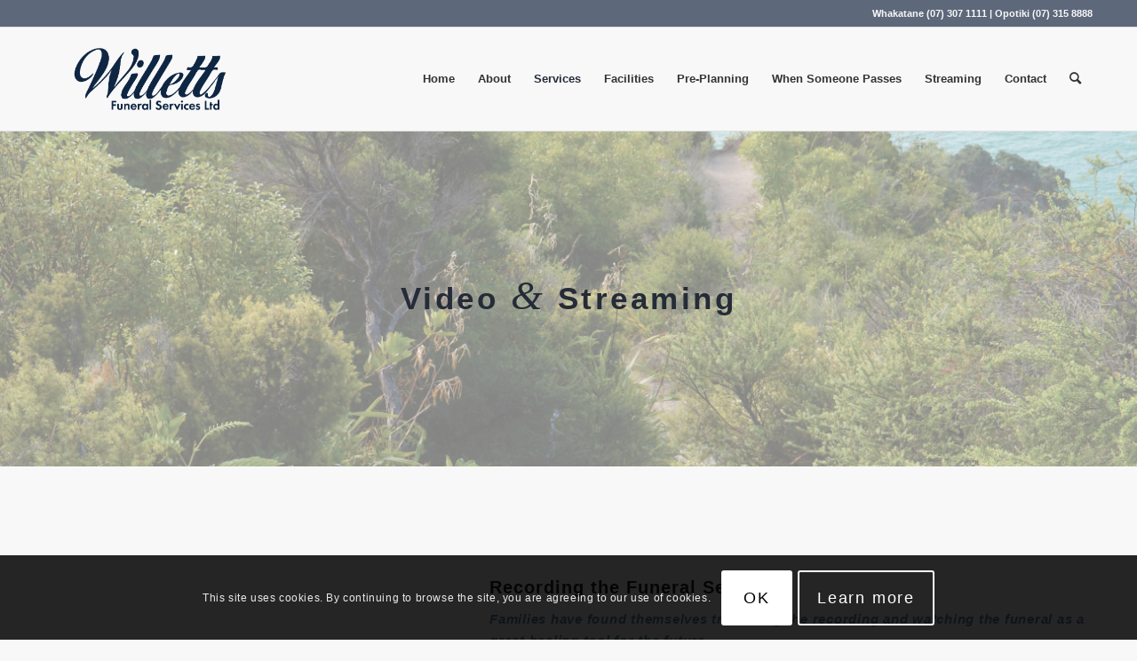

--- FILE ---
content_type: text/html; charset=UTF-8
request_url: http://www.willettsfuneralservices.co.nz/recording-the-funeral-service/
body_size: 17604
content:
<!DOCTYPE html>
<html lang="en" class="html_stretched responsive av-preloader-disabled  html_header_top html_logo_left html_main_nav_header html_menu_right html_large html_header_sticky html_header_shrinking html_header_topbar_active html_mobile_menu_tablet html_header_searchicon html_content_align_center html_header_unstick_top_disabled html_header_stretch_disabled html_av-overlay-side html_av-overlay-side-minimal html_av-submenu-noclone html_entry_id_146 av-cookies-consent-show-message-bar av-cookies-cookie-consent-enabled av-cookies-needs-opt-in av-cookies-essential-only av-cookies-user-needs-accept-button avia-cookie-check-browser-settings av-no-preview av-default-lightbox html_text_menu_active av-mobile-menu-switch-default">
<head>
<meta charset="UTF-8" />


<!-- mobile setting -->
<meta name="viewport" content="width=device-width, initial-scale=1">

<!-- Scripts/CSS and wp_head hook -->
<meta name='robots' content='max-image-preview:large' />

				<script type='text/javascript'>

				function avia_cookie_check_sessionStorage()
				{
					//	FF throws error when all cookies blocked !!
					var sessionBlocked = false;
					try
					{
						var test = sessionStorage.getItem( 'aviaCookieRefused' ) != null;
					}
					catch(e)
					{
						sessionBlocked = true;
					}

					var aviaCookieRefused = ! sessionBlocked ? sessionStorage.getItem( 'aviaCookieRefused' ) : null;

					var html = document.getElementsByTagName('html')[0];

					/**
					 * Set a class to avoid calls to sessionStorage
					 */
					if( sessionBlocked || aviaCookieRefused )
					{
						if( html.className.indexOf('av-cookies-session-refused') < 0 )
						{
							html.className += ' av-cookies-session-refused';
						}
					}

					if( sessionBlocked || aviaCookieRefused || document.cookie.match(/aviaCookieConsent/) )
					{
						if( html.className.indexOf('av-cookies-user-silent-accept') >= 0 )
						{
							 html.className = html.className.replace(/\bav-cookies-user-silent-accept\b/g, '');
						}
					}
				}

				avia_cookie_check_sessionStorage();

			</script>
			
	<!-- This site is optimized with the Yoast SEO plugin v14.9 - https://yoast.com/wordpress/plugins/seo/ -->
	<title>Recording the Funeral Service - Willetts Funeral Services</title>
	<meta name="description" content="Recording the Funeral Service - Willetts Funeral Services - WE’VE BEEN CELEBRATING LIFE SINCE 1990" />
	<meta name="robots" content="index, follow, max-snippet:-1, max-image-preview:large, max-video-preview:-1" />
	<link rel="canonical" href="/recording-the-funeral-service/" />
	<meta property="og:locale" content="en_US" />
	<meta property="og:type" content="article" />
	<meta property="og:title" content="Recording the Funeral Service - Willetts Funeral Services" />
	<meta property="og:description" content="Recording the Funeral Service - Willetts Funeral Services - WE’VE BEEN CELEBRATING LIFE SINCE 1990" />
	<meta property="og:url" content="/recording-the-funeral-service/" />
	<meta property="og:site_name" content="Willetts Funeral Services" />
	<meta property="article:modified_time" content="2019-07-25T04:53:23+00:00" />
	<meta name="twitter:card" content="summary_large_image" />
	<script type="application/ld+json" class="yoast-schema-graph">{"@context":"https://schema.org","@graph":[{"@type":"WebSite","@id":"/#website","url":"/","name":"Willetts Funeral Services","description":"Helping Celebrate Life Since 1990","potentialAction":[{"@type":"SearchAction","target":"/?s={search_term_string}","query-input":"required name=search_term_string"}],"inLanguage":"en"},{"@type":"WebPage","@id":"/recording-the-funeral-service/#webpage","url":"/recording-the-funeral-service/","name":"Recording the Funeral Service - Willetts Funeral Services","isPartOf":{"@id":"/#website"},"datePublished":"2019-07-24T04:51:28+00:00","dateModified":"2019-07-25T04:53:23+00:00","description":"Recording the Funeral Service - Willetts Funeral Services - WE\u2019VE BEEN CELEBRATING LIFE SINCE 1990","inLanguage":"en","potentialAction":[{"@type":"ReadAction","target":["/recording-the-funeral-service/"]}]}]}</script>
	<!-- / Yoast SEO plugin. -->


<link rel="alternate" type="application/rss+xml" title="Willetts Funeral Services &raquo; Feed" href="/feed/" />
<link rel="alternate" type="application/rss+xml" title="Willetts Funeral Services &raquo; Comments Feed" href="/comments/feed/" />

<!-- google webfont font replacement -->

			<script type='text/javascript'>

				(function() {

					/*	check if webfonts are disabled by user setting via cookie - or user must opt in.	*/
					var html = document.getElementsByTagName('html')[0];
					var cookie_check = html.className.indexOf('av-cookies-needs-opt-in') >= 0 || html.className.indexOf('av-cookies-can-opt-out') >= 0;
					var allow_continue = true;
					var silent_accept_cookie = html.className.indexOf('av-cookies-user-silent-accept') >= 0;

					if( cookie_check && ! silent_accept_cookie )
					{
						if( ! document.cookie.match(/aviaCookieConsent/) || html.className.indexOf('av-cookies-session-refused') >= 0 )
						{
							allow_continue = false;
						}
						else
						{
							if( ! document.cookie.match(/aviaPrivacyRefuseCookiesHideBar/) )
							{
								allow_continue = false;
							}
							else if( ! document.cookie.match(/aviaPrivacyEssentialCookiesEnabled/) )
							{
								allow_continue = false;
							}
							else if( document.cookie.match(/aviaPrivacyGoogleWebfontsDisabled/) )
							{
								allow_continue = false;
							}
						}
					}

					if( allow_continue )
					{
						var f = document.createElement('link');

						f.type 	= 'text/css';
						f.rel 	= 'stylesheet';
						f.href 	= 'https://fonts.googleapis.com/css?family=Montserrat%7COpen+Sans:400,600&display=auto';
						f.id 	= 'avia-google-webfont';

						document.getElementsByTagName('head')[0].appendChild(f);
					}
				})();

			</script>
			<script type="text/javascript">
window._wpemojiSettings = {"baseUrl":"https:\/\/s.w.org\/images\/core\/emoji\/14.0.0\/72x72\/","ext":".png","svgUrl":"https:\/\/s.w.org\/images\/core\/emoji\/14.0.0\/svg\/","svgExt":".svg","source":{"concatemoji":"\/wp-includes\/js\/wp-emoji-release.min.js?ver=6.3.7"}};
/*! This file is auto-generated */
!function(i,n){var o,s,e;function c(e){try{var t={supportTests:e,timestamp:(new Date).valueOf()};sessionStorage.setItem(o,JSON.stringify(t))}catch(e){}}function p(e,t,n){e.clearRect(0,0,e.canvas.width,e.canvas.height),e.fillText(t,0,0);var t=new Uint32Array(e.getImageData(0,0,e.canvas.width,e.canvas.height).data),r=(e.clearRect(0,0,e.canvas.width,e.canvas.height),e.fillText(n,0,0),new Uint32Array(e.getImageData(0,0,e.canvas.width,e.canvas.height).data));return t.every(function(e,t){return e===r[t]})}function u(e,t,n){switch(t){case"flag":return n(e,"\ud83c\udff3\ufe0f\u200d\u26a7\ufe0f","\ud83c\udff3\ufe0f\u200b\u26a7\ufe0f")?!1:!n(e,"\ud83c\uddfa\ud83c\uddf3","\ud83c\uddfa\u200b\ud83c\uddf3")&&!n(e,"\ud83c\udff4\udb40\udc67\udb40\udc62\udb40\udc65\udb40\udc6e\udb40\udc67\udb40\udc7f","\ud83c\udff4\u200b\udb40\udc67\u200b\udb40\udc62\u200b\udb40\udc65\u200b\udb40\udc6e\u200b\udb40\udc67\u200b\udb40\udc7f");case"emoji":return!n(e,"\ud83e\udef1\ud83c\udffb\u200d\ud83e\udef2\ud83c\udfff","\ud83e\udef1\ud83c\udffb\u200b\ud83e\udef2\ud83c\udfff")}return!1}function f(e,t,n){var r="undefined"!=typeof WorkerGlobalScope&&self instanceof WorkerGlobalScope?new OffscreenCanvas(300,150):i.createElement("canvas"),a=r.getContext("2d",{willReadFrequently:!0}),o=(a.textBaseline="top",a.font="600 32px Arial",{});return e.forEach(function(e){o[e]=t(a,e,n)}),o}function t(e){var t=i.createElement("script");t.src=e,t.defer=!0,i.head.appendChild(t)}"undefined"!=typeof Promise&&(o="wpEmojiSettingsSupports",s=["flag","emoji"],n.supports={everything:!0,everythingExceptFlag:!0},e=new Promise(function(e){i.addEventListener("DOMContentLoaded",e,{once:!0})}),new Promise(function(t){var n=function(){try{var e=JSON.parse(sessionStorage.getItem(o));if("object"==typeof e&&"number"==typeof e.timestamp&&(new Date).valueOf()<e.timestamp+604800&&"object"==typeof e.supportTests)return e.supportTests}catch(e){}return null}();if(!n){if("undefined"!=typeof Worker&&"undefined"!=typeof OffscreenCanvas&&"undefined"!=typeof URL&&URL.createObjectURL&&"undefined"!=typeof Blob)try{var e="postMessage("+f.toString()+"("+[JSON.stringify(s),u.toString(),p.toString()].join(",")+"));",r=new Blob([e],{type:"text/javascript"}),a=new Worker(URL.createObjectURL(r),{name:"wpTestEmojiSupports"});return void(a.onmessage=function(e){c(n=e.data),a.terminate(),t(n)})}catch(e){}c(n=f(s,u,p))}t(n)}).then(function(e){for(var t in e)n.supports[t]=e[t],n.supports.everything=n.supports.everything&&n.supports[t],"flag"!==t&&(n.supports.everythingExceptFlag=n.supports.everythingExceptFlag&&n.supports[t]);n.supports.everythingExceptFlag=n.supports.everythingExceptFlag&&!n.supports.flag,n.DOMReady=!1,n.readyCallback=function(){n.DOMReady=!0}}).then(function(){return e}).then(function(){var e;n.supports.everything||(n.readyCallback(),(e=n.source||{}).concatemoji?t(e.concatemoji):e.wpemoji&&e.twemoji&&(t(e.twemoji),t(e.wpemoji)))}))}((window,document),window._wpemojiSettings);
</script>
<style type="text/css">
img.wp-smiley,
img.emoji {
	display: inline !important;
	border: none !important;
	box-shadow: none !important;
	height: 1em !important;
	width: 1em !important;
	margin: 0 0.07em !important;
	vertical-align: -0.1em !important;
	background: none !important;
	padding: 0 !important;
}
</style>
	<link rel='stylesheet' id='bg-shce-genericons-css' href='/wp-content/plugins/show-hidecollapse-expand/assets/css/genericons/genericons.css?ver=6.3.7' type='text/css' media='all' />
<link rel='stylesheet' id='bg-show-hide-css' href='/wp-content/plugins/show-hidecollapse-expand/assets/css/bg-show-hide.css?ver=6.3.7' type='text/css' media='all' />
<link rel='stylesheet' id='avia-merged-styles-css' href='/wp-content/uploads/dynamic_avia/avia-merged-styles-40818f203b807b1df13aeaf55b034a80---6615b1cdd6c94.css' type='text/css' media='all' />
<link rel='stylesheet' id='avia-single-post-146-css' href='/wp-content/uploads/dynamic_avia/avia_posts_css/post-146.css?ver=ver-1694177845' type='text/css' media='all' />
<script type='text/javascript' src='/wp-includes/js/jquery/jquery.min.js?ver=3.7.0' id='jquery-core-js'></script>
<script type='text/javascript' src='/wp-includes/js/jquery/jquery-migrate.min.js?ver=3.4.1' id='jquery-migrate-js'></script>
<script type='text/javascript' src='/wp-content/uploads/dynamic_avia/avia-head-scripts-44963ede28591763c2d61e00f9168584---64fa9b6343382.js' id='avia-head-scripts-js'></script>
<link rel="https://api.w.org/" href="/wp-json/" /><link rel="alternate" type="application/json" href="/wp-json/wp/v2/pages/146" /><link rel="EditURI" type="application/rsd+xml" title="RSD" href="/xmlrpc.php?rsd" />
<meta name="generator" content="WordPress 6.3.7" />
<link rel='shortlink' href='/?p=146' />
<link rel="alternate" type="application/json+oembed" href="/wp-json/oembed/1.0/embed?url=http%3A%2F%2Fwww.willettsfuneralservices.co.nz%2Frecording-the-funeral-service%2F" />
<link rel="alternate" type="text/xml+oembed" href="/wp-json/oembed/1.0/embed?url=http%3A%2F%2Fwww.willettsfuneralservices.co.nz%2Frecording-the-funeral-service%2F&#038;format=xml" />
<link rel="profile" href="http://gmpg.org/xfn/11" />
<link rel="alternate" type="application/rss+xml" title="Willetts Funeral Services RSS2 Feed" href="/feed/" />
<link rel="pingback" href="/xmlrpc.php" />
<!--[if lt IE 9]><script src="/wp-content/themes/enfold/js/html5shiv.js"></script><![endif]-->
<link rel="icon" href="/wp-content/uploads/2019/07/Favixon.png" type="image/png">

<!-- To speed up the rendering and to display the site as fast as possible to the user we include some styles and scripts for above the fold content inline -->
<script type="text/javascript">'use strict';var avia_is_mobile=!1;if(/Android|webOS|iPhone|iPad|iPod|BlackBerry|IEMobile|Opera Mini/i.test(navigator.userAgent)&&'ontouchstart' in document.documentElement){avia_is_mobile=!0;document.documentElement.className+=' avia_mobile '}
else{document.documentElement.className+=' avia_desktop '};document.documentElement.className+=' js_active ';(function(){var e=['-webkit-','-moz-','-ms-',''],n='',o=!1,a=!1;for(var t in e){if(e[t]+'transform' in document.documentElement.style){o=!0;n=e[t]+'transform'};if(e[t]+'perspective' in document.documentElement.style){a=!0}};if(o){document.documentElement.className+=' avia_transform '};if(a){document.documentElement.className+=' avia_transform3d '};if(typeof document.getElementsByClassName=='function'&&typeof document.documentElement.getBoundingClientRect=='function'&&avia_is_mobile==!1){if(n&&window.innerHeight>0){setTimeout(function(){var e=0,o={},a=0,t=document.getElementsByClassName('av-parallax'),i=window.pageYOffset||document.documentElement.scrollTop;for(e=0;e<t.length;e++){t[e].style.top='0px';o=t[e].getBoundingClientRect();a=Math.ceil((window.innerHeight+i-o.top)*0.3);t[e].style[n]='translate(0px, '+a+'px)';t[e].style.top='auto';t[e].className+=' enabled-parallax '}},50)}}})();</script><link rel="icon" href="/wp-content/uploads/2019/07/Favixon.png" sizes="32x32" />
<link rel="icon" href="/wp-content/uploads/2019/07/Favixon.png" sizes="192x192" />
<link rel="apple-touch-icon" href="/wp-content/uploads/2019/07/Favixon.png" />
<meta name="msapplication-TileImage" content="/wp-content/uploads/2019/07/Favixon.png" />
<style type="text/css">
		@font-face {font-family: 'entypo-fontello'; font-weight: normal; font-style: normal; font-display: auto;
		src: url('/wp-content/themes/enfold/config-templatebuilder/avia-template-builder/assets/fonts/entypo-fontello.woff2') format('woff2'),
		url('/wp-content/themes/enfold/config-templatebuilder/avia-template-builder/assets/fonts/entypo-fontello.woff') format('woff'),
		url('/wp-content/themes/enfold/config-templatebuilder/avia-template-builder/assets/fonts/entypo-fontello.ttf') format('truetype'),
		url('/wp-content/themes/enfold/config-templatebuilder/avia-template-builder/assets/fonts/entypo-fontello.svg#entypo-fontello') format('svg'),
		url('/wp-content/themes/enfold/config-templatebuilder/avia-template-builder/assets/fonts/entypo-fontello.eot'),
		url('/wp-content/themes/enfold/config-templatebuilder/avia-template-builder/assets/fonts/entypo-fontello.eot?#iefix') format('embedded-opentype');
		} #top .avia-font-entypo-fontello, body .avia-font-entypo-fontello, html body [data-av_iconfont='entypo-fontello']:before{ font-family: 'entypo-fontello'; }
		</style>

<!--
Debugging Info for Theme support: 

Theme: Enfold
Version: 5.6.6
Installed: enfold
AviaFramework Version: 5.6
AviaBuilder Version: 5.3
aviaElementManager Version: 1.0.1
ML:900-PU:51-PLA:6
WP:6.3.7
Compress: CSS:all theme files - JS:all theme files
Updates: enabled - token has changed and not verified
PLAu:6
-->
</head>

<body id="top" class="page-template-default page page-id-146 stretched rtl_columns av-curtain-numeric montserrat open_sans  avia-responsive-images-support" itemscope="itemscope" itemtype="https://schema.org/WebPage" >

	
	<div id='wrap_all'>

	
<header id='header' class='all_colors header_color light_bg_color  av_header_top av_logo_left av_main_nav_header av_menu_right av_large av_header_sticky av_header_shrinking av_header_stretch_disabled av_mobile_menu_tablet av_header_searchicon av_header_unstick_top_disabled av_bottom_nav_disabled  av_header_border_disabled' data-av_shrink_factor='50' role="banner" itemscope="itemscope" itemtype="https://schema.org/WPHeader" >

		<div id='header_meta' class='container_wrap container_wrap_meta  av_phone_active_right av_extra_header_active av_entry_id_146'>

			      <div class='container'>
			      <div class='phone-info '><div>Whakatane (07) 307 1111   |   Opotiki (07) 315 8888</div></div>			      </div>
		</div>

		<div  id='header_main' class='container_wrap container_wrap_logo'>

        <div class='container av-logo-container'><div class='inner-container'><span class='logo avia-standard-logo'><a href='/' class='' aria-label='Willetts Funeral Services' ><img src="/wp-content/uploads/2019/07/Logo-Banner.png" height="100" width="300" alt='Willetts Funeral Services' title='' /></a></span><nav class='main_menu' data-selectname='Select a page'  role="navigation" itemscope="itemscope" itemtype="https://schema.org/SiteNavigationElement" ><div class="avia-menu av-main-nav-wrap"><ul role="menu" class="menu av-main-nav" id="avia-menu"><li role="menuitem" id="menu-item-712" class="menu-item menu-item-type-post_type menu-item-object-page menu-item-home menu-item-top-level menu-item-top-level-1"><a href="/" itemprop="url" tabindex="0"><span class="avia-bullet"></span><span class="avia-menu-text">Home</span><span class="avia-menu-fx"><span class="avia-arrow-wrap"><span class="avia-arrow"></span></span></span></a></li>
<li role="menuitem" id="menu-item-36" class="menu-item menu-item-type-post_type menu-item-object-page menu-item-has-children menu-item-top-level menu-item-top-level-2"><a href="/about/" itemprop="url" tabindex="0"><span class="avia-bullet"></span><span class="avia-menu-text">About</span><span class="avia-menu-fx"><span class="avia-arrow-wrap"><span class="avia-arrow"></span></span></span></a>


<ul class="sub-menu">
	<li role="menuitem" id="menu-item-754" class="menu-item menu-item-type-custom menu-item-object-custom"><a href="/about/#staff" itemprop="url" tabindex="0"><span class="avia-bullet"></span><span class="avia-menu-text">Staff</span></a></li>
	<li role="menuitem" id="menu-item-755" class="menu-item menu-item-type-custom menu-item-object-custom"><a href="/about/#history" itemprop="url" tabindex="0"><span class="avia-bullet"></span><span class="avia-menu-text">History</span></a></li>
</ul>
</li>
<li role="menuitem" id="menu-item-35" class="menu-item menu-item-type-post_type menu-item-object-page current-menu-ancestor current-menu-parent current_page_parent current_page_ancestor menu-item-has-children menu-item-top-level menu-item-top-level-3"><a href="/services/" itemprop="url" tabindex="0"><span class="avia-bullet"></span><span class="avia-menu-text">Services</span><span class="avia-menu-fx"><span class="avia-arrow-wrap"><span class="avia-arrow"></span></span></span></a>


<ul class="sub-menu">
	<li role="menuitem" id="menu-item-181" class="menu-item menu-item-type-post_type menu-item-object-page"><a href="/upcoming-services/" itemprop="url" tabindex="0"><span class="avia-bullet"></span><span class="avia-menu-text">Upcoming Services</span></a></li>
	<li role="menuitem" id="menu-item-180" class="menu-item menu-item-type-post_type menu-item-object-page"><a href="/caskets/" itemprop="url" tabindex="0"><span class="avia-bullet"></span><span class="avia-menu-text">Caskets</span></a></li>
	<li role="menuitem" id="menu-item-179" class="menu-item menu-item-type-post_type menu-item-object-page"><a href="/urns-keepsakes/" itemprop="url" tabindex="0"><span class="avia-bullet"></span><span class="avia-menu-text">Urns &#038; Keepsakes</span></a></li>
	<li role="menuitem" id="menu-item-171" class="menu-item menu-item-type-post_type menu-item-object-page"><a href="/headstones-memorials/" itemprop="url" tabindex="0"><span class="avia-bullet"></span><span class="avia-menu-text">Headstones &#038; Memorials</span></a></li>
	<li role="menuitem" id="menu-item-178" class="menu-item menu-item-type-post_type menu-item-object-page"><a href="/flowers/" itemprop="url" tabindex="0"><span class="avia-bullet"></span><span class="avia-menu-text">Flowers</span></a></li>
	<li role="menuitem" id="menu-item-175" class="menu-item menu-item-type-post_type menu-item-object-page"><a href="/catering-service/" itemprop="url" tabindex="0"><span class="avia-bullet"></span><span class="avia-menu-text">Catering Service</span></a></li>
	<li role="menuitem" id="menu-item-174" class="menu-item menu-item-type-post_type menu-item-object-page"><a href="/annual-rememberance-service/" itemprop="url" tabindex="0"><span class="avia-bullet"></span><span class="avia-menu-text">Annual Remembrance Service</span></a></li>
	<li role="menuitem" id="menu-item-176" class="menu-item menu-item-type-post_type menu-item-object-page"><a href="/embalming-and-viewing/" itemprop="url" tabindex="0"><span class="avia-bullet"></span><span class="avia-menu-text">Embalming and Viewing</span></a></li>
	<li role="menuitem" id="menu-item-172" class="menu-item menu-item-type-post_type menu-item-object-page current-menu-item page_item page-item-146 current_page_item"><a href="/recording-the-funeral-service/" itemprop="url" tabindex="0"><span class="avia-bullet"></span><span class="avia-menu-text">Recording the Funeral Service</span></a></li>
	<li role="menuitem" id="menu-item-177" class="menu-item menu-item-type-post_type menu-item-object-page"><a href="/financial-arrangements-assistance/" itemprop="url" tabindex="0"><span class="avia-bullet"></span><span class="avia-menu-text">Financial Arrangements &#038; Assistance</span></a></li>
	<li role="menuitem" id="menu-item-173" class="menu-item menu-item-type-post_type menu-item-object-page"><a href="/repatriation/" itemprop="url" tabindex="0"><span class="avia-bullet"></span><span class="avia-menu-text">Repatriation</span></a></li>
</ul>
</li>
<li role="menuitem" id="menu-item-34" class="menu-item menu-item-type-post_type menu-item-object-page menu-item-top-level menu-item-top-level-4"><a href="/facilities/" itemprop="url" tabindex="0"><span class="avia-bullet"></span><span class="avia-menu-text">Facilities</span><span class="avia-menu-fx"><span class="avia-arrow-wrap"><span class="avia-arrow"></span></span></span></a></li>
<li role="menuitem" id="menu-item-33" class="menu-item menu-item-type-post_type menu-item-object-page menu-item-has-children menu-item-top-level menu-item-top-level-5"><a href="/pre-planning/" itemprop="url" tabindex="0"><span class="avia-bullet"></span><span class="avia-menu-text">Pre-Planning</span><span class="avia-menu-fx"><span class="avia-arrow-wrap"><span class="avia-arrow"></span></span></span></a>


<ul class="sub-menu">
	<li role="menuitem" id="menu-item-182" class="menu-item menu-item-type-post_type menu-item-object-page"><a href="/pre-planning/" itemprop="url" tabindex="0"><span class="avia-bullet"></span><span class="avia-menu-text">Funeral Planning</span></a></li>
	<li role="menuitem" id="menu-item-170" class="menu-item menu-item-type-post_type menu-item-object-page"><a href="/pre-paid-funeral-plan/" itemprop="url" tabindex="0"><span class="avia-bullet"></span><span class="avia-menu-text">Pre-Paid Funeral Plan</span></a></li>
	<li role="menuitem" id="menu-item-194" class="menu-item menu-item-type-post_type menu-item-object-page"><a href="/pre-arrangement-form/" itemprop="url" tabindex="0"><span class="avia-bullet"></span><span class="avia-menu-text">Pre-Arrangement Form</span></a></li>
</ul>
</li>
<li role="menuitem" id="menu-item-32" class="menu-item menu-item-type-post_type menu-item-object-page menu-item-has-children menu-item-top-level menu-item-top-level-6"><a href="/when-someone-passes/" itemprop="url" tabindex="0"><span class="avia-bullet"></span><span class="avia-menu-text">When Someone Passes</span><span class="avia-menu-fx"><span class="avia-arrow-wrap"><span class="avia-arrow"></span></span></span></a>


<ul class="sub-menu">
	<li role="menuitem" id="menu-item-183" class="menu-item menu-item-type-post_type menu-item-object-page"><a href="/when-someone-passes/" itemprop="url" tabindex="0"><span class="avia-bullet"></span><span class="avia-menu-text">The Steps Involved</span></a></li>
	<li role="menuitem" id="menu-item-187" class="menu-item menu-item-type-post_type menu-item-object-page"><a href="/why-funerals-matter/" itemprop="url" tabindex="0"><span class="avia-bullet"></span><span class="avia-menu-text">Why Funerals Matter</span></a></li>
</ul>
</li>
<li role="menuitem" id="menu-item-31" class="menu-item menu-item-type-post_type menu-item-object-page menu-item-has-children menu-item-top-level menu-item-top-level-7"><a href="/streaming/" itemprop="url" tabindex="0"><span class="avia-bullet"></span><span class="avia-menu-text">Streaming</span><span class="avia-menu-fx"><span class="avia-arrow-wrap"><span class="avia-arrow"></span></span></span></a>


<ul class="sub-menu">
	<li role="menuitem" id="menu-item-188" class="menu-item menu-item-type-post_type menu-item-object-page"><a href="/streaming/" itemprop="url" tabindex="0"><span class="avia-bullet"></span><span class="avia-menu-text">What Is Funeral Streaming</span></a></li>
	<li role="menuitem" id="menu-item-191" class="menu-item menu-item-type-post_type menu-item-object-page"><a href="/view-funeral-stream/" itemprop="url" tabindex="0"><span class="avia-bullet"></span><span class="avia-menu-text">View Chapel Funeral Stream</span></a></li>
	<li role="menuitem" id="menu-item-731" class="menu-item menu-item-type-post_type menu-item-object-page"><a href="/view-mobile-funeral-stream/" itemprop="url" tabindex="0"><span class="avia-bullet"></span><span class="avia-menu-text">View Mobile Funeral Stream</span></a></li>
</ul>
</li>
<li role="menuitem" id="menu-item-30" class="menu-item menu-item-type-post_type menu-item-object-page menu-item-top-level menu-item-top-level-8"><a href="/contact/" itemprop="url" tabindex="0"><span class="avia-bullet"></span><span class="avia-menu-text">Contact</span><span class="avia-menu-fx"><span class="avia-arrow-wrap"><span class="avia-arrow"></span></span></span></a></li>
<li id="menu-item-search" class="noMobile menu-item menu-item-search-dropdown menu-item-avia-special" role="menuitem"><a aria-label="Search" href="?s=" rel="nofollow" data-avia-search-tooltip="

&lt;form role=&quot;search&quot; action=&quot;/&quot; id=&quot;searchform&quot; method=&quot;get&quot; class=&quot;&quot;&gt;
	&lt;div&gt;
		&lt;input type=&quot;submit&quot; value=&quot;&quot; id=&quot;searchsubmit&quot; class=&quot;button avia-font-entypo-fontello&quot; /&gt;
		&lt;input type=&quot;text&quot; id=&quot;s&quot; name=&quot;s&quot; value=&quot;&quot; placeholder='Search' /&gt;
			&lt;/div&gt;
&lt;/form&gt;
" aria-hidden='false' data-av_icon='' data-av_iconfont='entypo-fontello'><span class="avia_hidden_link_text">Search</span></a></li><li class="av-burger-menu-main menu-item-avia-special av-small-burger-icon" role="menuitem">
	        			<a href="#" aria-label="Menu" aria-hidden="false">
							<span class="av-hamburger av-hamburger--spin av-js-hamburger">
								<span class="av-hamburger-box">
						          <span class="av-hamburger-inner"></span>
						          <strong>Menu</strong>
								</span>
							</span>
							<span class="avia_hidden_link_text">Menu</span>
						</a>
	        		   </li></ul></div></nav></div> </div> 
		<!-- end container_wrap-->
		</div>
<div class="header_bg"></div>
<!-- end header -->
</header>

	<div id='main' class='all_colors' data-scroll-offset='116'>

	<div id='av_section_1'  class='avia-section av-jyhzglry-1b7f2de2204a85626049c930f95f4067 main_color avia-section-default avia-no-border-styling  avia-builder-el-0  el_before_av_section  avia-builder-el-first  avia-full-stretch avia-bg-style-scroll av-section-color-overlay-active av-minimum-height av-minimum-height-25 av-height-25  container_wrap fullsize'  data-section-bg-repeat='stretch' data-av_minimum_height_pc='25' data-av_min_height_opt='25'><div class="av-section-color-overlay-wrap"><div class="av-section-color-overlay"></div><div class='container av-section-cont-open' ><main  role="main" itemprop="mainContentOfPage"  class='template-page content  av-content-full alpha units'><div class='post-entry post-entry-type-page post-entry-146'><div class='entry-content-wrapper clearfix'>
<div  class='flex_column av-hl8eq-4597a2c51a5b329efb235bc3e89ad6f7 av_one_fifth  avia-builder-el-1  el_before_av_three_fifth  avia-builder-el-first  first flex_column_div av-zero-column-padding  '     ></div><div  class='flex_column av-jyf7kvs6-2aea17b24f84a50c7828affbe506479d av_three_fifth  avia-builder-el-2  el_after_av_one_fifth  el_before_av_one_fifth  flex_column_div  '     ><div  class='av-special-heading av-jyi6afah-bb3946c43a82769b10ddd72ea68a662a av-special-heading-h1 custom-color-heading blockquote modern-quote modern-centered  avia-builder-el-3  avia-builder-el-no-sibling '><h1 class='av-special-heading-tag'  itemprop="headline"  >Video <span class='special_amp'>&amp;</span> Streaming</h1><div class="special-heading-border"><div class="special-heading-inner-border"></div></div></div></div><div  class='flex_column av-9cq0y-d130fd74b5eee7abbd444c7fff66b11b av_one_fifth  avia-builder-el-4  el_after_av_three_fifth  avia-builder-el-last  flex_column_div av-zero-column-padding  '     ></div></div></div></main><!-- close content main element --></div></div></div><div id='av_section_2'  class='avia-section av-jyggfxpd-e35203b5572d12102b4dc42f8b7cd162 main_color avia-section-default avia-no-border-styling  avia-builder-el-5  el_after_av_section  avia-builder-el-last  avia-bg-style-scroll container_wrap fullsize'  ><div class='container av-section-cont-open' ><div class='template-page content  av-content-full alpha units'><div class='post-entry post-entry-type-page post-entry-146'><div class='entry-content-wrapper clearfix'>
<div  class='hr av-jyf81859-2acfee100abb47c549e053be51e65312 hr-invisible  avia-builder-el-6  el_before_av_two_fifth  avia-builder-el-first  av-small-hide av-mini-hide'><span class='hr-inner '><span class="hr-inner-style"></span></span></div>
<div class='flex_column_table av-4cnik-2c0f1cd68c91524b6e7a102f08a44282 sc-av_two_fifth av-equal-height-column-flextable'><div  class='flex_column av-4cnik-2c0f1cd68c91524b6e7a102f08a44282 av_two_fifth  avia-builder-el-7  el_after_av_hr  el_before_av_three_fifth  first flex_column_table_cell av-equal-height-column av-align-middle av-hide-on-mobile av-zero-column-padding  '     ><div  class='avia-image-container av-jyi69kw3-e4837e18b0572336d78e588a9b71d55c av-styling- avia-align-center  avia-builder-el-8  avia-builder-el-no-sibling '   itemprop="image" itemscope="itemscope" itemtype="https://schema.org/ImageObject" ><div class="avia-image-container-inner"><div class="avia-image-overlay-wrap"><img decoding="async" fetchpriority="high" class='wp-image-352 avia-img-lazy-loading-not-352 avia_image ' src="/wp-content/uploads/2019/07/Streaming.jpg" alt='' title='Streaming'  height="1391" width="1625"  itemprop="thumbnailUrl" srcset="/wp-content/uploads/2019/07/Streaming.jpg 1625w, /wp-content/uploads/2019/07/Streaming-300x257.jpg 300w, /wp-content/uploads/2019/07/Streaming-768x657.jpg 768w, /wp-content/uploads/2019/07/Streaming-1030x882.jpg 1030w, /wp-content/uploads/2019/07/Streaming-1500x1284.jpg 1500w, /wp-content/uploads/2019/07/Streaming-705x603.jpg 705w, /wp-content/uploads/2019/07/Streaming-450x385.jpg 450w" sizes="(max-width: 1625px) 100vw, 1625px" /></div></div></div></div><div class='av-flex-placeholder'></div><div  class='flex_column av-4cnik-947462132f094b8c61e3d6a7c2c2e8d3 av_three_fifth  avia-builder-el-9  el_after_av_two_fifth  el_before_av_hr  flex_column_table_cell av-equal-height-column av-align-middle av-zero-column-padding  '     ><section  class='av_textblock_section av-jyggjc92-8797d7daf5d5646d73875ceeac782b32 '   itemscope="itemscope" itemtype="https://schema.org/CreativeWork" ><div class='avia_textblock'  itemprop="text" ><h3>Recording the Funeral Service</h3>
</div></section>
<section  class='av_textblock_section av-jyggjc92-8797d7daf5d5646d73875ceeac782b32 '   itemscope="itemscope" itemtype="https://schema.org/CreativeWork" ><div class='avia_textblock'  itemprop="text" ><div class="ccm-layout-144-col-3 ccm-layout-cell ccm-layout-col ccm-layout-col-3 last">
<div class="ccm-layout-123-col-3 ccm-layout-cell ccm-layout-col ccm-layout-col-3 last">
<p class="scroll-subheading"><em><strong>Families have found themselves treasuring the recording and watching the funeral as a great healing tool for the future.</strong></em></p>
<p>We can as part of the service to our families record the Funeral services in our chapel, where the camera is set up at the back of the chapel. We film the service, including all eulogies, items, and slideshows, which are then transferred to a DVD. Filming of the graveside service is not attended unless requested.</p>
<p>If you prefer a more professional recording we are able to contact a professional recording company who will assist in recording the service.</p>
</div>
</div>
</div></section>
<div  class='hr av-jyf81859-34fd68188f490f23b910e6c8327f3aea hr-invisible  avia-builder-el-12  el_after_av_textblock  el_before_av_textblock  av-medium-hide av-small-hide av-mini-hide'><span class='hr-inner '><span class="hr-inner-style"></span></span></div>
<section  class='av_textblock_section av-jyggjc92-8797d7daf5d5646d73875ceeac782b32 '   itemscope="itemscope" itemtype="https://schema.org/CreativeWork" ><div class='avia_textblock'  itemprop="text" ><h3>Funeral Streaming</h3>
</div></section>
<section  class='av_textblock_section av-jyggjc92-8797d7daf5d5646d73875ceeac782b32 '   itemscope="itemscope" itemtype="https://schema.org/CreativeWork" ><div class='avia_textblock'  itemprop="text" ><div class="ccm-layout-144-col-3 ccm-layout-cell ccm-layout-col ccm-layout-col-3 last">
<div class="ccm-layout-123-col-3 ccm-layout-cell ccm-layout-col ccm-layout-col-3 last"></div>
</div>
<div class="ccm-layout-144-col-3 ccm-layout-cell ccm-layout-col ccm-layout-col-3 last">
<p class="scroll-subheading"><em><strong>Funeral Streaming allows relatives and friends to view the funeral service over the internet.</strong></em></p>
<p>Sometimes, for various reasons, people are unable to attend the funeral of someone they love or whom they are close to. This can be very distressing and can affect the grieving process of those people.</p>
</div>
</div></section>
<div  class='hr av-jyf81859-34fd68188f490f23b910e6c8327f3aea hr-invisible  avia-builder-el-15  el_after_av_textblock  el_before_av_button  av-medium-hide av-small-hide av-mini-hide'><span class='hr-inner '><span class="hr-inner-style"></span></span></div>
<div  class='avia-button-wrap av-jyi6dbpw-d1c79039ce2ad9d70b82dc5f6900dc7d-wrap avia-button-left  avia-builder-el-16  el_after_av_hr  avia-builder-el-last  smallbutton'><a href='/streaming/'  class='avia-button av-jyi6dbpw-d1c79039ce2ad9d70b82dc5f6900dc7d avia-icon_select-no avia-size-small avia-position-left avia-color-theme-color'  ><span class='avia_iconbox_title' >Learn More</span></a></div></div></div><!--close column table wrapper. Autoclose: 1 --><div  class='hr av-jyf81859-22e6242de58b4426284940258172a3b6 hr-invisible  avia-builder-el-17  el_after_av_three_fifth  avia-builder-el-last  av-medium-hide av-small-hide av-mini-hide'><span class='hr-inner '><span class="hr-inner-style"></span></span></div>
</p>
</div></div></div><!-- close content main div --> <!-- section close by builder template -->		</div><!--end builder template--></div><!-- close default .container_wrap element -->				<div class='container_wrap footer_color' id='footer'>

					<div class='container'>

						<div class='flex_column av_one_third  first el_before_av_one_third'><section id="text-2" class="widget clearfix widget_text"><h3 class="widgettitle">Our Commitment to you</h3>			<div class="textwidget"><p>If someone close to you passes they will be taken care of by compassionate and experienced professionals, who understand how difficult grief and bereavement can be.</p>
</div>
		<span class="seperator extralight-border"></span></section></div><div class='flex_column av_one_third  el_after_av_one_third el_before_av_one_third '><section id="nav_menu-3" class="widget clearfix widget_nav_menu"><h3 class="widgettitle">Important Page</h3><div class="menu-important-pages-container"><ul id="menu-important-pages" class="menu"><li id="menu-item-71" class="menu-item menu-item-type-post_type menu-item-object-page menu-item-71"><a href="/upcoming-services/">Upcoming Services</a></li>
<li id="menu-item-68" class="menu-item menu-item-type-post_type menu-item-object-page menu-item-68"><a href="/about/">About</a></li>
<li id="menu-item-67" class="menu-item menu-item-type-post_type menu-item-object-page menu-item-67"><a href="/services/">Services</a></li>
<li id="menu-item-69" class="menu-item menu-item-type-post_type menu-item-object-page menu-item-69"><a href="/pre-planning/">Pre-Planning</a></li>
<li id="menu-item-70" class="menu-item menu-item-type-post_type menu-item-object-page menu-item-70"><a href="/when-someone-passes/">When Someone Passes</a></li>
<li id="menu-item-66" class="menu-item menu-item-type-post_type menu-item-object-page menu-item-66"><a href="/contact/">Contact</a></li>
</ul></div><span class="seperator extralight-border"></span></section></div><div class='flex_column av_one_third  el_after_av_one_third el_before_av_one_third '><section id="text-5" class="widget clearfix widget_text"><h3 class="widgettitle">Contact</h3>			<div class="textwidget"><p>Willetts Funeral Services Ltd<br />
21 King Street, Whakatane</p>
<p>Whakatane: <a href="tel:073071111">(07) 307 1111</a><br />
Opotiki: <a href="tel:073158888">(07) 315 8888</a><br />
Fax: (07) 307 2111<br />
Funeral Email:<a href="email:office@willettsfuneral.co.nz"> office@willettsfuneral.co.nz</a><br />
Monumental Email:<a href="email:memorials@willettsfuneral.co.nz"> memorials@willettsfuneral.co.nz</a></p>
</div>
		<span class="seperator extralight-border"></span></section></div>
					</div>

				<!-- ####### END FOOTER CONTAINER ####### -->
				</div>

	

	
				<footer class='container_wrap socket_color' id='socket'  role="contentinfo" itemscope="itemscope" itemtype="https://schema.org/WPFooter" >
                    <div class='container'>

                        <span class='copyright'>© Copyright - Willetts Funeral Services - <a rel='nofollow' href='https://kriesi.at'>Enfold WordPress Theme by Kriesi</a></span>

                        
                    </div>

	            <!-- ####### END SOCKET CONTAINER ####### -->
				</footer>


					<!-- end main -->
		</div>

		<!-- end wrap_all --></div>

<a href='#top' title='Scroll to top' id='scroll-top-link' aria-hidden='true' data-av_icon='' data-av_iconfont='entypo-fontello'><span class="avia_hidden_link_text">Scroll to top</span></a>

<div id="fb-root"></div>

<div class="avia-cookie-consent-wrap" aria-hidden="true"><div class='avia-cookie-consent cookiebar-hidden  avia-cookiemessage-bottom'  aria-hidden='true'  data-contents='18ce70fe03b6e8e823626e2cbc8b2a7a||v1.0' ><div class="container"><p class='avia_cookie_text'>This site uses cookies. By continuing to browse the site, you are agreeing to our use of cookies.</p><a href='#' class='avia-button avia-color-theme-color-highlight avia-cookie-consent-button avia-cookie-consent-button-1  avia-cookie-close-bar ' >OK</a><a href='https://www.willettsfuneralservices.co.nz/privacy-policy/' class='avia-button avia-color-theme-color-highlight avia-cookie-consent-button avia-cookie-consent-button-2 av-extra-cookie-btn  avia-cookie-link-btn ' >Learn more</a></div></div><div id='av-consent-extra-info' data-nosnippet class='av-inline-modal main_color avia-hide-popup-close'>
<style type="text/css" data-created_by="avia_inline_auto" id="style-css-av-av_heading-e9726c5b3ba47c61a37656c1e7d02a7a">
#top .av-special-heading.av-av_heading-e9726c5b3ba47c61a37656c1e7d02a7a{
margin:10px 0 0 0;
padding-bottom:10px;
}
body .av-special-heading.av-av_heading-e9726c5b3ba47c61a37656c1e7d02a7a .av-special-heading-tag .heading-char{
font-size:25px;
}
.av-special-heading.av-av_heading-e9726c5b3ba47c61a37656c1e7d02a7a .av-subheading{
font-size:15px;
}
</style>
<div  class='av-special-heading av-av_heading-e9726c5b3ba47c61a37656c1e7d02a7a av-special-heading-h3 blockquote modern-quote'><h3 class='av-special-heading-tag'  itemprop="headline"  >Cookie and Privacy Settings</h3><div class="special-heading-border"><div class="special-heading-inner-border"></div></div></div><br />
<style type="text/css" data-created_by="avia_inline_auto" id="style-css-av-jhe1dyat-381e073337cc8512c616f9ce78cc22d9">
#top .hr.av-jhe1dyat-381e073337cc8512c616f9ce78cc22d9{
margin-top:0px;
margin-bottom:0px;
}
.hr.av-jhe1dyat-381e073337cc8512c616f9ce78cc22d9 .hr-inner{
width:100%;
}
</style>
<div  class='hr av-jhe1dyat-381e073337cc8512c616f9ce78cc22d9 hr-custom hr-left hr-icon-no'><span class='hr-inner inner-border-av-border-thin'><span class="hr-inner-style"></span></span></div><br /><div  class='tabcontainer av-jhds1skt-57ef9df26b3cd01206052db147fbe716 sidebar_tab sidebar_tab_left noborder_tabs' role='tablist'><section class='av_tab_section av_tab_section av-av_tab-d287b68e58fb6a8d6e64cb096bf8f320' ><div class='tab active_tab' role='tab' tabindex='0' data-fake-id='#tab-id-1' aria-controls='tab-id-1-content' >How we use cookies</div><div id='tab-id-1-content' class='tab_content active_tab_content' aria-hidden="false"><div class='tab_inner_content invers-color' ><p>We may request cookies to be set on your device. We use cookies to let us know when you visit our websites, how you interact with us, to enrich your user experience, and to customize your relationship with our website. </p>
<p>Click on the different category headings to find out more. You can also change some of your preferences. Note that blocking some types of cookies may impact your experience on our websites and the services we are able to offer.</p>
</div></div></section><section class='av_tab_section av_tab_section av-av_tab-f61c0f855b027abeedf2bbf3c65f02d5' ><div class='tab' role='tab' tabindex='0' data-fake-id='#tab-id-2' aria-controls='tab-id-2-content' >Essential Website Cookies</div><div id='tab-id-2-content' class='tab_content' aria-hidden="true"><div class='tab_inner_content invers-color' ><p>These cookies are strictly necessary to provide you with services available through our website and to use some of its features.</p>
<p>Because these cookies are strictly necessary to deliver the website, refusing them will have impact how our site functions. You always can block or delete cookies by changing your browser settings and force blocking all cookies on this website. But this will always prompt you to accept/refuse cookies when revisiting our site.</p>
<p>We fully respect if you want to refuse cookies but to avoid asking you again and again kindly allow us to store a cookie for that. You are free to opt out any time or opt in for other cookies to get a better experience. If you refuse cookies we will remove all set cookies in our domain.</p>
<p>We provide you with a list of stored cookies on your computer in our domain so you can check what we stored. Due to security reasons we are not able to show or modify cookies from other domains. You can check these in your browser security settings.</p>
<div class="av-switch-aviaPrivacyRefuseCookiesHideBar av-toggle-switch av-cookie-disable-external-toggle av-cookie-save-checked av-cookie-default-checked"><label><input type="checkbox" checked="checked" id="aviaPrivacyRefuseCookiesHideBar" class="aviaPrivacyRefuseCookiesHideBar " name="aviaPrivacyRefuseCookiesHideBar" ><span class="toggle-track"></span><span class="toggle-label-content">Check to enable permanent hiding of message bar and refuse all cookies if you do not opt in. We need 2 cookies to store this setting. Otherwise you will be prompted again when opening a new browser window or new a tab.</span></label></div>
<div class="av-switch-aviaPrivacyEssentialCookiesEnabled av-toggle-switch av-cookie-disable-external-toggle av-cookie-save-checked av-cookie-default-checked"><label><input type="checkbox" checked="checked" id="aviaPrivacyEssentialCookiesEnabled" class="aviaPrivacyEssentialCookiesEnabled " name="aviaPrivacyEssentialCookiesEnabled" ><span class="toggle-track"></span><span class="toggle-label-content">Click to enable/disable essential site cookies.</span></label></div>
</div></div></section><section class='av_tab_section av_tab_section av-av_tab-57fbf8bad6bb90fd627a133db21e99e5' ><div class='tab' role='tab' tabindex='0' data-fake-id='#tab-id-3' aria-controls='tab-id-3-content' >Google Analytics Cookies</div><div id='tab-id-3-content' class='tab_content' aria-hidden="true"><div class='tab_inner_content invers-color' ><p>These cookies collect information that is used either in aggregate form to help us understand how our website is being used or how effective our marketing campaigns are, or to help us customize our website and application for you in order to enhance your experience.</p>
<p>If you do not want that we track your visit to our site you can disable tracking in your browser here:</p>
<div data-disabled_by_browser="Please enable this feature in your browser settings and reload the page." class="av-switch-aviaPrivacyGoogleTrackingDisabled av-toggle-switch av-cookie-disable-external-toggle av-cookie-save-unchecked av-cookie-default-unchecked"><label><input type="checkbox"  id="aviaPrivacyGoogleTrackingDisabled" class="aviaPrivacyGoogleTrackingDisabled " name="aviaPrivacyGoogleTrackingDisabled" ><span class="toggle-track"></span><span class="toggle-label-content">Click to enable/disable Google Analytics tracking.</span></label></div>
</div></div></section><section class='av_tab_section av_tab_section av-av_tab-cc829ea440e0fa4f3de3048758039e80' ><div class='tab' role='tab' tabindex='0' data-fake-id='#tab-id-4' aria-controls='tab-id-4-content' >Other external services</div><div id='tab-id-4-content' class='tab_content' aria-hidden="true"><div class='tab_inner_content invers-color' ><p>We also use different external services like Google Webfonts, Google Maps, and external Video providers. Since these providers may collect personal data like your IP address we allow you to block them here. Please be aware that this might heavily reduce the functionality and appearance of our site. Changes will take effect once you reload the page.</p>
<p>Google Webfont Settings:</p>
<div class="av-switch-aviaPrivacyGoogleWebfontsDisabled av-toggle-switch av-cookie-disable-external-toggle av-cookie-save-unchecked av-cookie-default-unchecked"><label><input type="checkbox"  id="aviaPrivacyGoogleWebfontsDisabled" class="aviaPrivacyGoogleWebfontsDisabled " name="aviaPrivacyGoogleWebfontsDisabled" ><span class="toggle-track"></span><span class="toggle-label-content">Click to enable/disable Google Webfonts.</span></label></div>
<p>Google Map Settings:</p>
<div class="av-switch-aviaPrivacyGoogleMapsDisabled av-toggle-switch av-cookie-disable-external-toggle av-cookie-save-unchecked av-cookie-default-unchecked"><label><input type="checkbox"  id="aviaPrivacyGoogleMapsDisabled" class="aviaPrivacyGoogleMapsDisabled " name="aviaPrivacyGoogleMapsDisabled" ><span class="toggle-track"></span><span class="toggle-label-content">Click to enable/disable Google Maps.</span></label></div>
<p>Google reCaptcha Settings:</p>
<div class="av-switch-aviaPrivacyGoogleReCaptchaDisabled av-toggle-switch av-cookie-disable-external-toggle av-cookie-save-unchecked av-cookie-default-unchecked"><label><input type="checkbox"  id="aviaPrivacyGoogleReCaptchaDisabled" class="aviaPrivacyGoogleReCaptchaDisabled " name="aviaPrivacyGoogleReCaptchaDisabled" ><span class="toggle-track"></span><span class="toggle-label-content">Click to enable/disable Google reCaptcha.</span></label></div>
<p>Vimeo and Youtube video embeds:</p>
<div class="av-switch-aviaPrivacyVideoEmbedsDisabled av-toggle-switch av-cookie-disable-external-toggle av-cookie-save-unchecked av-cookie-default-unchecked"><label><input type="checkbox"  id="aviaPrivacyVideoEmbedsDisabled" class="aviaPrivacyVideoEmbedsDisabled " name="aviaPrivacyVideoEmbedsDisabled" ><span class="toggle-track"></span><span class="toggle-label-content">Click to enable/disable video embeds.</span></label></div>
</div></div></section><section class='av_tab_section av_tab_section av-av_tab-1c1709d77f718ce802039a667024e030' ><div class='tab' role='tab' tabindex='0' data-fake-id='#tab-id-5' aria-controls='tab-id-5-content' >Other cookies</div><div id='tab-id-5-content' class='tab_content' aria-hidden="true"><div class='tab_inner_content invers-color' ><p>The following cookies are also needed - You can choose if you want to allow them:</p>
<div class="av-switch-aviaPrivacyGoogleTrackingDisabled av-toggle-switch av-cookie-disable-external-toggle av-cookie-save-unchecked av-cookie-default-unchecked"><label><input type="checkbox"  id="aviaPrivacyGoogleTrackingDisabled" class="aviaPrivacyGoogleTrackingDisabled " name="aviaPrivacyGoogleTrackingDisabled" ><span class="toggle-track"></span><span class="toggle-label-content">Click to enable/disable _ga - Google Analytics Cookie.</span></label></div>
<div class="av-switch-aviaPrivacyGoogleTrackingDisabled av-toggle-switch av-cookie-disable-external-toggle av-cookie-save-unchecked av-cookie-default-unchecked"><label><input type="checkbox"  id="aviaPrivacyGoogleTrackingDisabled" class="aviaPrivacyGoogleTrackingDisabled " name="aviaPrivacyGoogleTrackingDisabled" ><span class="toggle-track"></span><span class="toggle-label-content">Click to enable/disable _gid - Google Analytics Cookie.</span></label></div>
<div class="av-switch-aviaPrivacyGoogleTrackingDisabled av-toggle-switch av-cookie-disable-external-toggle av-cookie-save-unchecked av-cookie-default-unchecked"><label><input type="checkbox"  id="aviaPrivacyGoogleTrackingDisabled" class="aviaPrivacyGoogleTrackingDisabled " name="aviaPrivacyGoogleTrackingDisabled" ><span class="toggle-track"></span><span class="toggle-label-content">Click to enable/disable _gat_* - Google Analytics Cookie.</span></label></div>
</div></div></section><section class='av_tab_section av_tab_section av-av_tab-5f5085d493be16260717094fefe921f3' ><div class='tab' role='tab' tabindex='0' data-fake-id='#tab-id-6' aria-controls='tab-id-6-content' >Privacy Policy</div><div id='tab-id-6-content' class='tab_content' aria-hidden="true"><div class='tab_inner_content invers-color' ><p>You can read about our cookies and privacy settings in detail on our Privacy Policy Page. </p>
<a href='/privacy-policy/' target='_blank'>Privacy Policy</a>
</div></div></section></div><div class="avia-cookie-consent-modal-buttons-wrap"><a href='#' class='avia-button avia-color-theme-color-highlight avia-cookie-consent-button avia-cookie-consent-button-3  avia-cookie-close-bar avia-cookie-consent-modal-button'  title="Allow to use cookies, you always can modify used cookies and services" >Accept settings</a><a href='#' class='avia-button avia-color-theme-color-highlight avia-cookie-consent-button avia-cookie-consent-button-4 av-extra-cookie-btn avia-cookie-consent-modal-button avia-cookie-hide-notification'  title="Do not allow to use cookies or services - some functionality on our site might not work as expected." >Hide notification only</a></div></div></div>
 <script type='text/javascript'>
 /* <![CDATA[ */  
var avia_framework_globals = avia_framework_globals || {};
    avia_framework_globals.frameworkUrl = '/wp-content/themes/enfold/framework/';
    avia_framework_globals.installedAt = '/wp-content/themes/enfold/';
    avia_framework_globals.ajaxurl = '/wp-admin/admin-ajax.php';
/* ]]> */ 
</script>
 
 <script type='text/javascript' src='/wp-includes/js/jquery/ui/effect.min.js?ver=1.13.2' id='jquery-effects-core-js'></script>
<script type='text/javascript' src='/wp-includes/js/jquery/ui/effect-slide.min.js?ver=1.13.2' id='jquery-effects-slide-js'></script>
<script type='text/javascript' src='/wp-includes/js/jquery/ui/effect-highlight.min.js?ver=1.13.2' id='jquery-effects-highlight-js'></script>
<script type='text/javascript' src='/wp-includes/js/jquery/ui/effect-fold.min.js?ver=1.13.2' id='jquery-effects-fold-js'></script>
<script type='text/javascript' src='/wp-includes/js/jquery/ui/effect-blind.min.js?ver=1.13.2' id='jquery-effects-blind-js'></script>
<script type='text/javascript' id='bg-show-hide-script-js-extra'>
/* <![CDATA[ */
var BG_SHCE_USE_EFFECTS = "0";
var BG_SHCE_TOGGLE_SPEED = "400";
var BG_SHCE_TOGGLE_OPTIONS = "none";
var BG_SHCE_TOGGLE_EFFECT = "blind";
/* ]]> */
</script>
<script type='text/javascript' src='/wp-content/plugins/show-hidecollapse-expand/assets/js/bg-show-hide.js?ver=6.3.7' id='bg-show-hide-script-js'></script>
<script type='text/javascript' id='avia-cookie-js-js-extra'>
/* <![CDATA[ */
var AviaPrivacyCookieConsent = {"?":"Usage unknown","aviaCookieConsent":"Use and storage of Cookies has been accepted - restrictions set in other cookies","aviaPrivacyRefuseCookiesHideBar":"Hide cookie message bar on following page loads and refuse cookies if not allowed - aviaPrivacyEssentialCookiesEnabled must be set","aviaPrivacyEssentialCookiesEnabled":"Allow storage of site essential cookies and other cookies and use of features if not opt out","aviaPrivacyVideoEmbedsDisabled":"Do not allow video embeds","aviaPrivacyGoogleTrackingDisabled":"needed to remove cookie _gat_ (Stores information needed by Google Analytics)","aviaPrivacyGoogleWebfontsDisabled":"Do not allow Google Webfonts","aviaPrivacyGoogleMapsDisabled":"Do not allow Google Maps","aviaPrivacyGoogleReCaptchaDisabled":"Do not allow Google reCaptcha","aviaPrivacyMustOptInSetting":"Settings are for users that must opt in for cookies and services","PHPSESSID":"Operating site internal cookie - Keeps track of your session","XDEBUG_SESSION":"Operating site internal cookie - PHP Debugger session cookie","wp-settings*":"Operating site internal cookie","wordpress*":"Operating site internal cookie","tk_ai*":"Shop internal cookie","woocommerce*":"Shop internal cookie","wp_woocommerce*":"Shop internal cookie","wp-wpml*":"Needed to manage different languages","_ga":"Stores information needed by Google Analytics","_gid":"Stores information needed by Google Analytics","_gat_*":"Stores information needed by Google Analytics"};
var AviaPrivacyCookieAdditionalData = {"cookie_refuse_button_alert":"When refusing all cookies this site might not be able to work as expected. Please check our settings page and opt out for cookies or functions you do not want to use and accept cookies. You will be shown this message every time you open a new window or a new tab.\n\nAre you sure you want to continue?","no_cookies_found":"No accessable cookies found in domain","admin_keep_cookies":["PHPSESSID","wp-*","wordpress*","XDEBUG*"],"remove_custom_cookies":{"1":{"cookie_name":"_ga","cookie_path":"\/","cookie_content":"Google Analytics Cookie","cookie_info_desc":"Stores information needed by Google Analytics","cookie_compare_action":"","avia_cookie_name":"aviaPrivacyGoogleTrackingDisabled"},"2":{"cookie_name":"_gid","cookie_path":"\/","cookie_content":"Google Analytics Cookie","cookie_info_desc":"Stores information needed by Google Analytics","cookie_compare_action":"","avia_cookie_name":"aviaPrivacyGoogleTrackingDisabled"},"3":{"cookie_name":"_gat_","cookie_path":"\/","cookie_content":"Google Analytics Cookie","cookie_info_desc":"Stores information needed by Google Analytics","cookie_compare_action":"starts_with","avia_cookie_name":"aviaPrivacyGoogleTrackingDisabled"}},"no_lightbox":"We need a lightbox to show the modal popup. Please enable the built in lightbox in Theme Options Tab or include your own modal window plugin.\\n\\nYou need to connect this plugin in JavaScript with callback wrapper functions - see avia_cookie_consent_modal_callback in file enfold\\js\\avia-snippet-cookieconsent.js "};
/* ]]> */
</script>
<script type='text/javascript' id='avia-footer-scripts-js-extra'>
/* <![CDATA[ */
var AviaPrivacyCookieConsent = {"?":"Usage unknown","aviaCookieConsent":"Use and storage of Cookies has been accepted - restrictions set in other cookies","aviaPrivacyRefuseCookiesHideBar":"Hide cookie message bar on following page loads and refuse cookies if not allowed - aviaPrivacyEssentialCookiesEnabled must be set","aviaPrivacyEssentialCookiesEnabled":"Allow storage of site essential cookies and other cookies and use of features if not opt out","aviaPrivacyVideoEmbedsDisabled":"Do not allow video embeds","aviaPrivacyGoogleTrackingDisabled":"needed to remove cookie _gat_ (Stores information needed by Google Analytics)","aviaPrivacyGoogleWebfontsDisabled":"Do not allow Google Webfonts","aviaPrivacyGoogleMapsDisabled":"Do not allow Google Maps","aviaPrivacyGoogleReCaptchaDisabled":"Do not allow Google reCaptcha","aviaPrivacyMustOptInSetting":"Settings are for users that must opt in for cookies and services","PHPSESSID":"Operating site internal cookie - Keeps track of your session","XDEBUG_SESSION":"Operating site internal cookie - PHP Debugger session cookie","wp-settings*":"Operating site internal cookie","wordpress*":"Operating site internal cookie","tk_ai*":"Shop internal cookie","woocommerce*":"Shop internal cookie","wp_woocommerce*":"Shop internal cookie","wp-wpml*":"Needed to manage different languages","_ga":"Stores information needed by Google Analytics","_gid":"Stores information needed by Google Analytics","_gat_*":"Stores information needed by Google Analytics"};
var AviaPrivacyCookieAdditionalData = {"cookie_refuse_button_alert":"When refusing all cookies this site might not be able to work as expected. Please check our settings page and opt out for cookies or functions you do not want to use and accept cookies. You will be shown this message every time you open a new window or a new tab.\n\nAre you sure you want to continue?","no_cookies_found":"No accessable cookies found in domain","admin_keep_cookies":["PHPSESSID","wp-*","wordpress*","XDEBUG*"],"remove_custom_cookies":{"1":{"cookie_name":"_ga","cookie_path":"\/","cookie_content":"Google Analytics Cookie","cookie_info_desc":"Stores information needed by Google Analytics","cookie_compare_action":"","avia_cookie_name":"aviaPrivacyGoogleTrackingDisabled"},"2":{"cookie_name":"_gid","cookie_path":"\/","cookie_content":"Google Analytics Cookie","cookie_info_desc":"Stores information needed by Google Analytics","cookie_compare_action":"","avia_cookie_name":"aviaPrivacyGoogleTrackingDisabled"},"3":{"cookie_name":"_gat_","cookie_path":"\/","cookie_content":"Google Analytics Cookie","cookie_info_desc":"Stores information needed by Google Analytics","cookie_compare_action":"starts_with","avia_cookie_name":"aviaPrivacyGoogleTrackingDisabled"}},"no_lightbox":"We need a lightbox to show the modal popup. Please enable the built in lightbox in Theme Options Tab or include your own modal window plugin.\\n\\nYou need to connect this plugin in JavaScript with callback wrapper functions - see avia_cookie_consent_modal_callback in file enfold\\js\\avia-snippet-cookieconsent.js "};
/* ]]> */
</script>
<script type='text/javascript' src='/wp-content/uploads/dynamic_avia/avia-footer-scripts-a53af8cf5dd030b540a274d68cacb9da---6615b21a76971.js' id='avia-footer-scripts-js'></script>
<script type='text/javascript'>function av_privacy_cookie_setter( cookie_name ){var cookie_check = jQuery('html').hasClass('av-cookies-needs-opt-in') || jQuery('html').hasClass('av-cookies-can-opt-out');var toggle = jQuery('.' + cookie_name);toggle.each(function(){var container = jQuery(this).closest('.av-toggle-switch');if( cookie_check && ! document.cookie.match(/aviaCookieConsent/) ){this.checked = container.hasClass( 'av-cookie-default-checked' );}else if( cookie_check && document.cookie.match(/aviaCookieConsent/) && ! document.cookie.match(/aviaPrivacyEssentialCookiesEnabled/) && cookie_name != 'aviaPrivacyRefuseCookiesHideBar' ){if( cookie_name == 'aviaPrivacyEssentialCookiesEnabled' ){this.checked = false;}else{this.checked = container.hasClass( 'av-cookie-default-checked' );}}else{if( container.hasClass('av-cookie-save-checked') ){this.checked = document.cookie.match(cookie_name) ? true : false;}else{this.checked = document.cookie.match(cookie_name) ? false : true;}}});jQuery('.' + 'av-switch-' + cookie_name).addClass('active');toggle.on('click', function(){/* sync if more checkboxes exist because user added them to normal page content */var check = this.checked;jQuery('.' + cookie_name).each( function(){this.checked = check;});var silent_accept_cookie = jQuery('html').hasClass('av-cookies-user-silent-accept');if( ! silent_accept_cookie && cookie_check && ! document.cookie.match(/aviaCookieConsent/) || sessionStorage.getItem( 'aviaCookieRefused' ) ){return;}var container = jQuery(this).closest('.av-toggle-switch');var action = '';if( container.hasClass('av-cookie-save-checked') ){action = this.checked ? 'save' : 'remove';}else{action = this.checked ? 'remove' : 'save';}if('remove' == action){document.cookie = cookie_name + '=; Path=/; Expires=Thu, 01 Jan 1970 00:00:01 GMT;';}else{var theDate = new Date();var oneYearLater = new Date( theDate.getTime() + 31536000000 );document.cookie = cookie_name + '=true; Path=/; Expires='+oneYearLater.toGMTString()+';';}});}; av_privacy_cookie_setter('aviaPrivacyRefuseCookiesHideBar');  av_privacy_cookie_setter('aviaPrivacyEssentialCookiesEnabled');  av_privacy_cookie_setter('aviaPrivacyGoogleTrackingDisabled');  av_privacy_cookie_setter('aviaPrivacyGoogleWebfontsDisabled');  av_privacy_cookie_setter('aviaPrivacyGoogleMapsDisabled');  av_privacy_cookie_setter('aviaPrivacyGoogleReCaptchaDisabled');  av_privacy_cookie_setter('aviaPrivacyVideoEmbedsDisabled'); </script>
<script type='text/javascript'>

	(function($) {

			/*	check if google analytics tracking is disabled by user setting via cookie - or user must opt in.	*/

			var analytics_code = "<!-- Global site tag (gtag.js) - Google Analytics -->\n<script async src=\"https:\/\/www.googletagmanager.com\/gtag\/js?id=UA-45869200-1\"><\/script>\n<script>\n  window.dataLayer = window.dataLayer || [];\n  function gtag(){dataLayer.push(arguments);}\n  gtag('js', new Date());\n\n  gtag('config', 'UA-45869200-1');\n<\/script>".replace(/\"/g, '"' );
			var html = document.getElementsByTagName('html')[0];

			$('html').on( 'avia-cookie-settings-changed', function(e)
			{
					var cookie_check = html.className.indexOf('av-cookies-needs-opt-in') >= 0 || html.className.indexOf('av-cookies-can-opt-out') >= 0;
					var allow_continue = true;
					var silent_accept_cookie = html.className.indexOf('av-cookies-user-silent-accept') >= 0;
					var script_loaded = $( 'script.google_analytics_scripts' );

					if( cookie_check && ! silent_accept_cookie )
					{
						if( ! document.cookie.match(/aviaCookieConsent/) || html.className.indexOf('av-cookies-session-refused') >= 0 )
						{
							allow_continue = false;
						}
						else
						{
							if( ! document.cookie.match(/aviaPrivacyRefuseCookiesHideBar/) )
							{
								allow_continue = false;
							}
							else if( ! document.cookie.match(/aviaPrivacyEssentialCookiesEnabled/) )
							{
								allow_continue = false;
							}
							else if( document.cookie.match(/aviaPrivacyGoogleTrackingDisabled/) )
							{
								allow_continue = false;
							}
						}
					}

					if( ! allow_continue )
					{
//						window['ga-disable-UA-45869200-1'] = true;
						if( script_loaded.length > 0 )
						{
							script_loaded.remove();
						}
					}
					else
					{
						if( script_loaded.length == 0 )
						{
							$('head').append( analytics_code );
						}
					}
			});

			$('html').trigger( 'avia-cookie-settings-changed' );

	})( jQuery );

</script></body>
</html>


--- FILE ---
content_type: text/css
request_url: http://www.willettsfuneralservices.co.nz/wp-content/uploads/dynamic_avia/avia_posts_css/post-146.css?ver=ver-1694177845
body_size: 2458
content:
.avia-section.av-jyhzglry-1b7f2de2204a85626049c930f95f4067{background-color:#a3a3a3;background-image:url(https://www.willettsfuneralservices.co.nz/wp-content/uploads/2019/07/Streaming-Banner.jpg);background-repeat:no-repeat;background-position:50% 50%;background-attachment:scroll}.avia-section.av-jyhzglry-1b7f2de2204a85626049c930f95f4067 .av-section-color-overlay{opacity:0.5;background-color:#ffffff} .flex_column.av-hl8eq-4597a2c51a5b329efb235bc3e89ad6f7{border-radius:0px 0px 0px 0px;padding:0px 0px 0px 0px} .flex_column.av-jyf7kvs6-2aea17b24f84a50c7828affbe506479d{border-radius:0px 0px 0px 0px;padding:40px 40px 40px 40px} #top .av-special-heading.av-jyi6afah-bb3946c43a82769b10ddd72ea68a662a{margin:80px 0 80px 0;padding-bottom:0}body .av-special-heading.av-jyi6afah-bb3946c43a82769b10ddd72ea68a662a .av-special-heading-tag .heading-char{font-size:25px}.av-special-heading.av-jyi6afah-bb3946c43a82769b10ddd72ea68a662a .av-subheading{font-size:18px} .flex_column.av-9cq0y-d130fd74b5eee7abbd444c7fff66b11b{border-radius:0px 0px 0px 0px;padding:0px 0px 0px 0px} .avia-section.av-jyggfxpd-e35203b5572d12102b4dc42f8b7cd162{background-color:#f8f8f8;background-image:unset} #top .hr.hr-invisible.av-jyf81859-2acfee100abb47c549e053be51e65312{height:25px} .flex_column.av-4cnik-2c0f1cd68c91524b6e7a102f08a44282{border-radius:0px 0px 0px 0px;padding:0px 0px 0px 0px} .avia-image-container.av-jyi69kw3-e4837e18b0572336d78e588a9b71d55c img.avia_image{box-shadow:none}.avia-image-container.av-jyi69kw3-e4837e18b0572336d78e588a9b71d55c .av-image-caption-overlay-center{color:#ffffff} .flex_column.av-4cnik-947462132f094b8c61e3d6a7c2c2e8d3{border-radius:0px 0px 0px 0px;padding:0px 0px 0px 0px} #top .hr.hr-invisible.av-jyf81859-34fd68188f490f23b910e6c8327f3aea{height:20px} #top .hr.hr-invisible.av-jyf81859-34fd68188f490f23b910e6c8327f3aea{height:20px} #top .hr.hr-invisible.av-jyf81859-22e6242de58b4426284940258172a3b6{height:80px} @media only screen and (min-width:768px) and (max-width:989px){#top #wrap_all .av-special-heading.av-jyi6afah-bb3946c43a82769b10ddd72ea68a662a .av-special-heading-tag{font-size:30px}} @media only screen and (min-width:480px) and (max-width:767px){#top #wrap_all .av-special-heading.av-jyi6afah-bb3946c43a82769b10ddd72ea68a662a .av-special-heading-tag{font-size:26px}} @media only screen and (max-width:479px){#top #wrap_all .av-special-heading.av-jyi6afah-bb3946c43a82769b10ddd72ea68a662a .av-special-heading-tag{font-size:20px}}